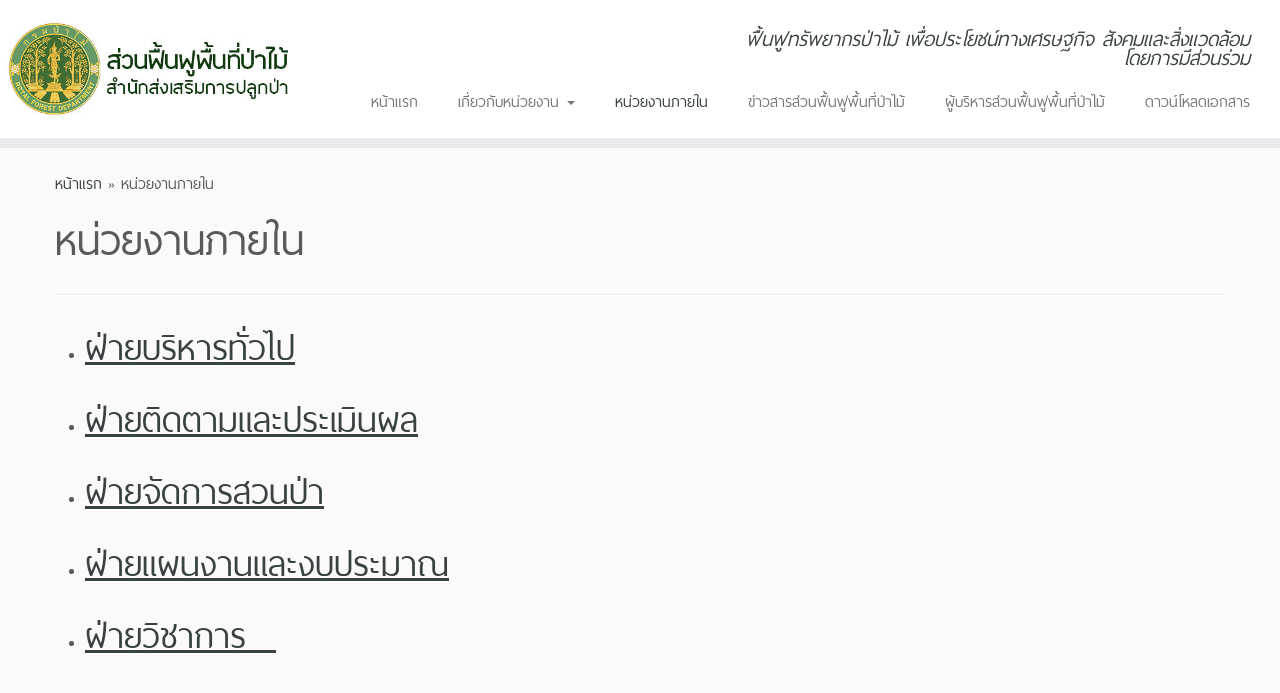

--- FILE ---
content_type: text/css
request_url: https://www.forest.go.th/gov/wp-content/themes/customizr/inc/assets/css/black2.min.css?ver=4.4.24
body_size: 2043
content:
/*!
 * Customizr v4.4.24
 *
 * Licensed under the GNU General Public License v2 or later
 * http://www.gnu.org/licenses/gpl-2.0.html
 * Customized by Nicolas Guillaume (nikeo) and built upon the Twitter Bootstrap Framework (Designed and built with all the love in the world @twitter by @mdo and @fat)
 */
.clearfix:after,
.clearfix:before {
    display: table;
    content: "";
    line-height: 0
}

.clearfix:after {
    clear: both
}

.hide-text {
    font: 0/0 a;
    color: transparent;
    text-shadow: none;
    background-color: transparent;
    border: 0
}

.input-block-level {
    display: block;
    width: 100%;
    min-height: 32px;
    -webkit-box-sizing: border-box;
    -moz-box-sizing: border-box;
    box-sizing: border-box
}

a:focus {
    outline: thin dotted #333;
    outline: thin auto #5c696c;
    outline-offset: -2px
}

a {
    color: #394143;
    text-decoration: none
}

a:focus,
a:hover {
    color: #16191a;
    text-decoration: underline
}

blockquote {
    border-left: 5px solid #394143
}

.btn-link {
    border-color: transparent;
    cursor: pointer;
    color: #394143;
    -webkit-border-radius: 0;
    -moz-border-radius: 0;
    border-radius: 0
}

.btn-link:focus,
.btn-link:hover {
    color: #16191a;
    text-decoration: underline;
    background-color: transparent
}

.btn-primary {
    color: #fff;
    text-shadow: 0 -1px 0 rgba(0, 0, 0, .25);
    background-color: #2b3132;
    background-image: -moz-linear-gradient(to top, #394143, #16191a);
    background-image: -webkit-gradient(linear, 0 0, 0 100%, from(#394143), to(#16191a));
    background-image: -webkit-linear-gradient(to top, #394143, #16191a);
    background-image: -o-linear-gradient(to top, #394143, #16191a);
    background-image: linear-gradient(to bottom, #394143, #16191a);
    background-repeat: repeat-x;
    border-color: #16191a #16191a #000;
    border-color: rgba(0, 0, 0, .1) rgba(0, 0, 0, .1) rgba(0, 0, 0, .25)
}

.btn-primary.active,
.btn-primary.disabled,
.btn-primary:active,
.btn-primary:focus,
.btn-primary:hover,
.btn-primary[disabled] {
    color: #fff;
    background-color: #16191a
}

.btn-info {
    color: #fff;
    text-shadow: 0 -1px 0 rgba(0, 0, 0, .25);
    background-color: #5a666a;
    background-image: -moz-linear-gradient(to top, #68767a, #454e51);
    background-image: -webkit-gradient(linear, 0 0, 0 100%, from(#68767a), to(#454e51));
    background-image: -webkit-linear-gradient(to top, #68767a, #454e51);
    background-image: -o-linear-gradient(to top, #68767a, #454e51);
    background-image: linear-gradient(to bottom, #68767a, #454e51);
    background-repeat: repeat-x;
    border-color: #454e51 #454e51 #222627;
    border-color: rgba(0, 0, 0, .1) rgba(0, 0, 0, .1) rgba(0, 0, 0, .25)
}

.btn-info.active,
.btn-info.disabled,
.btn-info:active,
.btn-info:focus,
.btn-info:hover,
.btn-info[disabled] {
    color: #fff;
    background-color: #454e51
}

.btn:focus {
    outline: thin dotted #333;
    outline: thin auto #5c696c;
    outline-offset: -2px
}

.btn-group.open .btn-primary.dropdown-toggle {
    background-color: #16191a
}

.btn-group.open .btn-info.dropdown-toggle {
    background-color: #454e51
}

.carousel-control:focus,
.carousel-control:hover {
    color: #394143;
    text-decoration: none;
    opacity: .9
}

.dropdown-menu>.active>a,
.dropdown-menu>.active>a:focus,
.dropdown-menu>.active>a:hover {
    color: #fff;
    text-decoration: none;
    outline: 0;
    background-color: #343c3d;
    background-image: -moz-linear-gradient(to top, #394143, #2d3435);
    background-image: -webkit-gradient(linear, 0 0, 0 100%, from(#394143), to(#2d3435));
    background-image: -webkit-linear-gradient(to top, #394143, #2d3435);
    background-image: -o-linear-gradient(to top, #394143, #2d3435);
    background-image: linear-gradient(to bottom, #394143, #2d3435);
    background-repeat: repeat-x
}

.uneditable-input,
input[type=color],
input[type=date],
input[type=datetime-local],
input[type=datetime],
input[type=email],
input[type=month],
input[type=number],
input[type=password],
input[type=search],
input[type=tel],
input[type=text],
input[type=time],
input[type=url],
input[type=week],
textarea {
    background-color: #fff;
    border: 1px solid #ccc;
    -webkit-box-shadow: inset 0 1px 1px rgba(0, 0, 0, .075);
    -moz-box-shadow: inset 0 1px 1px rgba(0, 0, 0, .075);
    box-shadow: inset 0 1px 1px rgba(0, 0, 0, .075);
    -webkit-transition: border linear .2s, box-shadow linear .2s;
    -moz-transition: border linear .2s, box-shadow linear .2s;
    -o-transition: border linear .2s, box-shadow linear .2s;
    transition: border linear .2s, box-shadow linear .2s
}

.uneditable-input:focus,
input[type=color]:focus,
input[type=date]:focus,
input[type=datetime-local]:focus,
input[type=datetime]:focus,
input[type=email]:focus,
input[type=month]:focus,
input[type=number]:focus,
input[type=password]:focus,
input[type=search]:focus,
input[type=tel]:focus,
input[type=text]:focus,
input[type=time]:focus,
input[type=url]:focus,
input[type=week]:focus,
textarea:focus {
    border-color: #5c696c;
    outline: 0;
    -webkit-box-shadow: 0 0 8px #5c696c;
    -moz-box-shadow: 0 0 8px #5c696c;
    box-shadow: 0 0 8px #5c696c
}

input[type=checkbox]:focus,
input[type=file]:focus,
input[type=radio]:focus,
select:focus {
    outline: thin dotted #333;
    outline: thin auto #5c696c;
    outline-offset: -2px
}

.navbar-link {
    color: #777
}

.navbar-link:focus,
.navbar-link:hover {
    color: #394143
}

.navbar .nav>li>a:focus,
.navbar .nav>li>a:hover {
    background-color: transparent;
    color: #394143;
    text-decoration: none
}

.navbar .btn-navbar {
    float: right;
    padding: 7px 10px;
    margin-left: 5px;
    margin-right: 5px;
    color: #fff;
    text-shadow: 0 -1px 0 rgba(0, 0, 0, .25);
    background-color: #1f2425;
    background-image: -moz-linear-gradient(to top, #2d3435, #0a0c0c);
    background-image: -webkit-gradient(linear, 0 0, 0 100%, from(#2d3435), to(#0a0c0c));
    background-image: -webkit-linear-gradient(to top, #2d3435, #0a0c0c);
    background-image: -o-linear-gradient(to top, #2d3435, #0a0c0c);
    background-image: linear-gradient(to bottom, #2d3435, #0a0c0c);
    background-repeat: repeat-x;
    border-color: #0a0c0c #0a0c0c #000;
    border-color: rgba(0, 0, 0, .1) rgba(0, 0, 0, .1) rgba(0, 0, 0, .25);
    -webkit-box-shadow: inset 0 1px 0 rgba(255, 255, 255, .1), 0 1px 0 rgba(255, 255, 255, .075);
    -moz-box-shadow: inset 0 1px 0 rgba(255, 255, 255, .1), 0 1px 0 rgba(255, 255, 255, .075);
    box-shadow: inset 0 1px 0 rgba(255, 255, 255, .1), 0 1px 0 rgba(255, 255, 255, .075)
}

.navbar .btn-navbar.active,
.navbar .btn-navbar.disabled,
.navbar .btn-navbar:active,
.navbar .btn-navbar:focus,
.navbar .btn-navbar:hover,
.navbar .btn-navbar[disabled] {
    color: #fff;
    background-color: #0a0c0c
}

.navbar .nav li.dropdown>a:focus .caret,
.navbar .nav li.dropdown>a:hover .caret {
    border-top-color: #394143;
    border-bottom-color: #394143
}

.navbar .nav li.dropdown.active>.dropdown-toggle,
.navbar .nav li.dropdown.open.active>.dropdown-toggle,
.navbar .nav li.dropdown.open>.dropdown-toggle {
    color: #394143
}

.nav-list>.active>a,
.nav-list>.active>a:focus,
.nav-list>.active>a:hover {
    color: #fff;
    text-shadow: 0 -1px 0 rgba(0, 0, 0, .2);
    background-color: #394143
}

.nav-pills>.active>a,
.nav-pills>.active>a:focus,
.nav-pills>.active>a:hover {
    color: #fff;
    background-color: #394143
}

.nav .dropdown-toggle .caret {
    border-top-color: #394143;
    border-bottom-color: #394143;
    margin-top: 6px
}

.nav .dropdown-toggle:focus .caret,
.nav .dropdown-toggle:hover .caret {
    border-top-color: #16191a;
    border-bottom-color: #16191a
}

a.thumbnail:focus,
a.thumbnail:hover {
    border-color: #394143;
    -webkit-box-shadow: 0 1px 4px rgba(0, 105, 214, .25);
    -moz-box-shadow: 0 1px 4px rgba(0, 105, 214, .25);
    box-shadow: 0 1px 4px rgba(0, 105, 214, .25)
}

.tc-header {
    border-top: 5px solid #394143
}

.navbar .btn-navbar.active,
.navbar .btn-navbar.disabled,
.navbar .btn-navbar:active,
.navbar .btn-navbar:focus,
.navbar .btn-navbar:hover,
.navbar .btn-navbar[disabled] {
    background-color: #16191a;
    background-position: 0 -30px
}

.navbar .btn-toggle-nav.hover .icon-bar,
.navbar .nav-collapse.in+.btn-toggle-nav .icon-bar,
.no-csstransforms .tc-sn-visible .btn-toggle-nav .icon-bar,
.tc-is-mobile.tc-sn-visible .btn-toggle-nav .icon-bar {
    background-color: #394143
}

.navbar .btn-toggle-nav.hover .menu-label {
    color: #394143
}

.site-description {
    color: #394143
}

.navbar .nav>li.current-menu-item>a,
.tc-regular-menu .navbar .nav>li.current-menu-ancestor>a {
    color: #394143
}

.navbar .nav li.dropdown.current-menu-item>a .caret,
.navbar .nav li.dropdown.open.current-menu-ancestor>.dropdown-toggle .caret,
.navbar .nav li.dropdown.open>.dropdown-toggle .caret,
.navbar .nav>li.current-menu-item>a .caret,
.tc-regular-menu .navbar .nav li.current-menu-ancestor>a .caret,
.tc-regular-menu .navbar .nav li.dropdown.current-menu-ancestor>a .caret {
    border-top-color: #394143;
    border-bottom-color: #394143
}

.dropdown-menu>li.current-menu-item>a,
.tc-regular-menu .dropdown-menu>li.current-menu-ancestor>a {
    color: #394143
}

.dropdown-menu>li>a:focus,
.dropdown-menu>li>a:hover,
.dropdown-submenu:focus>a,
.dropdown-submenu:hover>a {
    color: #394143
}

.dropdown-menu>li.current-menu-item>a:after,
.dropdown-submenu:hover>a:after,
.tc-regular-menu .dropdown-menu>li.current-menu-ancestor>a:after {
    border-left-color: #394143
}

a+span.tc-external:after {
    color: #394143
}

table {
    border-bottom: 5px solid rgba(57, 65, 67, .5);
    border-collapse: collapse;
    border-spacing: 0;
    font-size: 14px;
    line-height: 2;
    margin: 0 0 20px;
    width: 100%
}

th {
    font-weight: 700;
    border-bottom: 1px solid rgba(57, 65, 67, .5)
}

td {
    border-top: 1px solid #ededed;
    padding: 6px 10px 6px 0
}

.widget h3:before {
    color: #394143
}

.archive .archive-header .format-icon:before,
.page #content>article.page .entry-header .entry-title.format-icon:before,
.search .search-header .format-icon:before,
.single #content .entry-header .entry-title.format-icon:before {
    color: #394143;
    opacity: 1
}

.widget.widget_archive li:before,
.widget.widget_calendar li:before,
.widget.widget_categories li:before,
.widget.widget_links li:before,
.widget.widget_meta li:before,
.widget.widget_nav_menu li:before,
.widget.widget_pages li:before,
.widget.widget_recent_comments li:before,
.widget.widget_recent_entries li:before,
.widget.widget_rss li:before {
    color: #394143
}

.social-block a:hover {
    color: #394143
}

.tc-carousel-control:hover {
    color: #394143
}

.page-links button.btn {
    color: #394143
}

.comments-link .tc-comment-bubble {
    color: #394143
}

.comments-link .default-bubble:before {
    border: solid 2px #394143
}

.comments-link .tc-comment-bubble {
    color: #394143;
    border: 2px solid #394143
}

.comments-link .custom-bubble-one:before {
    border-color: #394143 transparent
}

h3.assistive-text {
    color: #5c696c
}

#footer .calendar_wrap table a {
    color: #394143
}

#wp-calendar th {
    background-color: #16191a;
    color: #fff
}

.btt-arrow,
footer#footer .colophon a.back-to-top {
    color: #394143
}

.tc-grid-border .grid__item {
    border-bottom: 3px solid #394143
}

.tc-grid-icon:before {
    color: #394143
}